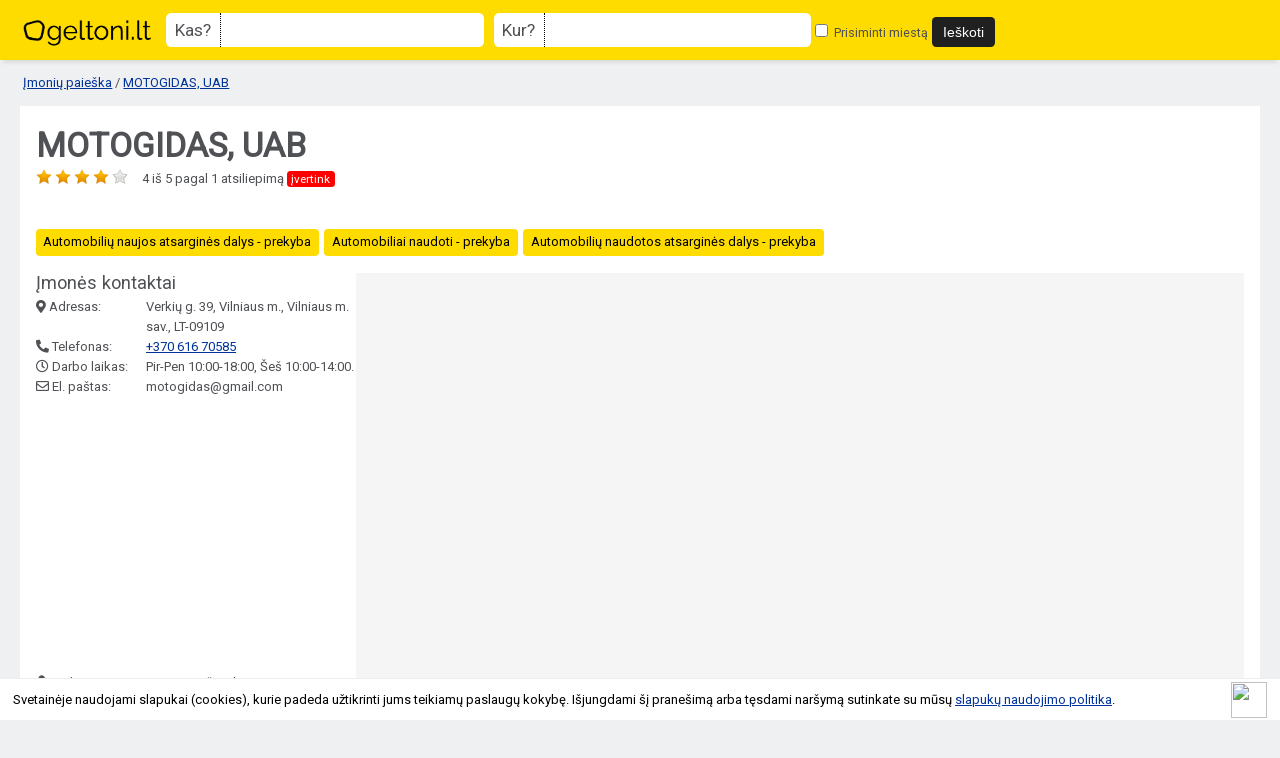

--- FILE ---
content_type: text/html; charset=UTF-8
request_url: https://geltoni.lt/imones/motogidas-uab/10963
body_size: 3849
content:
<!DOCTYPE html>
<html lang="lt">
<head>
	<meta charset="utf-8" />
	<meta name="viewport" content="width=device-width, initial-scale=1">
	<title>MOTOGIDAS, UAB įmonės informacija</title>
	<meta name="description" content="MOTOGIDAS, UAB Vilniuje 300096053. Naujos, naudotos lengvųjų automobilių dalys - mažmeninė prekyba." />
	<meta name="keywords" content="įmonės, įmonė, katalogas, paieška, rekvizitai, kontaktai, kodai, telefonai, žemėlapis" />
	<meta name="author" content="geltoni.lt" />
	<meta property="og:url" content="https://geltoni.lt/imones/motogidas-uab/10963" />
		<meta property="og:type" content="website" />
	<meta property="og:title" content="MOTOGIDAS, UAB įmonės informacija" />
	<meta property="og:description" content="MOTOGIDAS, UAB Vilniuje 300096053. Naujos, naudotos lengvųjų automobilių dalys - mažmeninė prekyba." />
	<meta property="og:image" content="https://geltoni.lt/img/geltoni_fb.jpg" />	
	<meta property="fb:app_id" content="774931999327718" />
	<base href="https://geltoni.lt/" />
	<link rel="canonical" href="https://geltoni.lt/imones/motogidas-uab/10963" />
		<link rel="shortcut icon" href="img/favicon.ico" />
	<link rel="stylesheet" href="https://geltoni.lt/js/jquery-ui/jquery-ui.css" />
	<link rel="stylesheet" type="text/css" href="https://geltoni.lt/common.css?1642625836" /> 
	<link rel="stylesheet" href="https://cdnjs.cloudflare.com/ajax/libs/fancybox/3.5.6/jquery.fancybox.min.css" type="text/css" media="screen" />
	<link rel="stylesheet" href="https://cdnjs.cloudflare.com/ajax/libs/font-awesome/5.15.4/css/all.min.css" crossorigin="anonymous">
	
			
			<link href='https://fonts.gstatic.com' rel='preconnect' crossorigin>
	<link href='https://fonts.googleapis.com/css?family=Roboto&subset=latin,latin-ext&display=swap' rel='stylesheet' type='text/css' media="print" onload="this.onload=null;this.media='all'">	
	<!-- Global site tag (gtag.js) - Google Analytics -->
	<script async src="https://www.googletagmanager.com/gtag/js?id=UA-827162-55"></script>
	<script>
	  window.dataLayer = window.dataLayer || [];
	  function gtag(){dataLayer.push(arguments);}
	  gtag('js', new Date());

	  gtag('config', 'UA-827162-55');
	</script>
	<script async src="https://pagead2.googlesyndication.com/pagead/js/adsbygoogle.js"></script>
	<script>
		 (adsbygoogle = window.adsbygoogle || []).push({
			  google_ad_client: "ca-pub-5927411997384647",
			  enable_page_level_ads: true
		 });
	</script>
</head>
<body>
<div id="fb-root"></div>
<script async defer crossorigin="anonymous" src="https://connect.facebook.net/lt_LT/sdk.js#xfbml=1&version=v4.0&appId=774931999327718&autoLogAppEvents=1"></script>
	
		
<div id="header">
	<div id="geltoni_logo"><a href="https://geltoni.lt/"></a></div>
	
		
		<div class="mobile_nav">
			<span id="search_show" class="noselect">Paieška <img src="https://geltoni.lt/img/search_icon_03.png" alt=""/></span>
			</div>	<!-- end mobile_nav -->
		
		<div id="search_block" class="mobile_ready">
			<form action="paieska" method="get">
				<label id="lbl-what"><span class="lbl-title">Kas?</span> <span class="lbl-input"><input type="text" id="main_search" name="fraze" placeholder="" value="" /></span></label>
				<label id="lbl-where"><span class="lbl-title">Kur?</span> <span class="lbl-input"><input type="text" id="place_search" name="miestas" placeholder="" value="" /></span></label>
				<label id="lbl-remember"><input type="checkbox" name="atsiminti_miesta" id="remember_city" value="1" />
				Prisiminti miestą</label>
				<input type="hidden" name="pagrindine_forma" value="1" />
				
				<input type="submit" value="Ieškoti" onclick="return validsearch();"/>
			</form>
		
		</div><!-- end search_block-->
		
				
		


		
		
		
</div> <!-- end header --> 

	
		
	<div class="breadcrumb">
		<a href="https://geltoni.lt/">Įmonių paieška</a> / 
				<a href="https://geltoni.lt/imones/motogidas-uab/10963">MOTOGIDAS, UAB</a>
	</div>

<div id="container">

		<div itemscope itemtype="https://schema.org/Organization">
		<div class="item">
		
		
		<h1 itemprop="name" class="fn">
			MOTOGIDAS, UAB 		</h1>
		
				<div class="ratyblock">
				<div class="ratybox">
					<div id="raty"></div>
					</div>

				<div class="blacktextsmall" itemprop="aggregateRating" itemscope itemtype="http://schema.org/AggregateRating" id="rate_msg">
						<span class="rating"><span class="average" itemprop="ratingValue">4</span> iš <span class="best" itemprop="bestRating">5</span> pagal </span><span class="votes" itemprop="ratingCount">1</span> atsiliepimą <span class="rate_caption">įvertink</span> 					</div>
				</div>
			

			
				
		<meta itemprop="description" content="MOTOGIDAS, UAB Vilniuje, kodas 300096053. Įmonės kontaktai, veikla, skolos, darbuotojų skaičius." />

			
				  
		
		<div class="social_buttons">
			<div class="fb-like" data-href="https://geltoni.lt/imones/motogidas-uab/10963" data-layout="button_count" data-action="like" data-size="small" data-show-faces="true" data-share="true"></div>
			<div class="g-plusone" data-size="medium" data-href="https://geltoni.lt/imones/motogidas-uab/10963"></div>
		</div>
		<div class="clear"></div>
		
				<div class="activities">
			<ul>
							<li><a href="https://geltoni.lt/veiklos/automobiliu-naujos-atsargines-dalys-prekyba">Automobilių naujos atsarginės dalys - prekyba</a></li> 
							<li><a href="https://geltoni.lt/veiklos/automobiliai-naudoti-prekyba">Automobiliai naudoti - prekyba</a></li> 
							<li><a href="https://geltoni.lt/veiklos/automobiliu-naudotos-atsargines-dalys-prekyba">Automobilių naudotos atsarginės dalys - prekyba</a></li> 
								</ul>
			<div class="clear"></div>
		</div>
				
		
				
		<div id="details" class="company_details">
		
			<div class="block_title">Įmonės kontaktai</div>
		
				
		
					<div class="block_row"><div class="block_row_medium_1"><i class="fas fa-map-marker-alt"></i> Adresas: </div><div class="block_row_medium_2">Verkių g. 39, Vilniaus m., Vilniaus m. sav., LT-09109</div></div>
		
					<div class="block_row"><div class="block_row_medium_1"><i class="fas fa-phone fa-flip-horizontal"></i> Telefonas: </div><div class="block_row_medium_2"><a href="tel:+370 616 70585">+370 616 70585</a></div></div>
		
		
					<div class="block_row"><div class="block_row_medium_1"><i class="far fa-clock"></i> Darbo laikas: </div><div class="block_row_medium_2">Pir-Pen 10:00-18:00, Šeš 10:00-14:00.</div></div>
				
					<div class="block_row"><div class="block_row_medium_1"><i class="far fa-envelope"></i> El. paštas: </div><div class="block_row_medium_2">motogidas@gmail.com</div></div>
				
				
		<div class="adsensebox">
			<script async src="//pagead2.googlesyndication.com/pagead/js/adsbygoogle.js"></script>
			<ins class="adsbygoogle adslot_1"
				 style="display:block;"
				 data-ad-client="ca-pub-5927411997384647"
				 data-ad-slot="8998002990"
				 data-ad-format="rectangle, horizontal"></ins>
			<script>
			(adsbygoogle = window.adsbygoogle || []).push({});
			</script>
		</div>
		
					<div class="block_row"><div class="block_row_medium_1"><i class="fas fa-user"></i> Vadovas: </div><div class="block_row_medium_2">Tatjana Daševska</div></div>
				
					<div class="block_row"><div class="block_row_medium_1"><i class="fas fa-barcode"></i> Įmonės kodas: </div><div class="block_row_medium_2">300096053</div></div>
				
					<div class="block_row"><div class="block_row_medium_1"><i class="fas fa-barcode"></i> PVM kodas: </div><div class="block_row_medium_2">LT100001553213</div></div>
		
				
		
					 
			<div class="block_row"><div class="block_row_medium_1"><i class="fas fa-users"></i> Darbuotojai: </div><div class="block_row_medium_2">1</div></div>
				
		<div class="nav_list">
			<ul>
									<li><a href="https://geltoni.lt/imones/motogidas-uab/10963/darbuotoju-skaicius">Darbuotojų skaičius</a></li>
														<li><a href="https://geltoni.lt/imones/motogidas-uab/10963/skolos-sodrai">Skolos sodrai</a></li>	
							</ul>
		</div>

									<div class="block_row"><div class="block_row_medium_1"><i class="fas fa-bookmark"></i> Draudėjo kodas: </div><div class="block_row_medium_2">742538</div></div>
						
							<div class="block_row"><div class="block_row_medium_1"><i class="fas fa-exclamation-circle"></i> Skola sodrai </div><div class="block_row_medium_2">17,24 € (2022-01-26)</div></div>
					
									
		</div> <!-- end details -->
		
		
		<div id="mymap" class="more_details">	

		<div id="map_canvas"></div> 
			
		
		

				<i class="fas fa-search-plus"></i> <a href="https://geltoni.lt/imones/motogidas-uab/10963/zemelapis">Padidinti žemėlapį</a>
		 
				
	
				<div class="block_title">Informacija apie veiklą</div>
		
		<div class="description">Naujos, naudotos lengvųjų automobilių dalys - mažmeninė prekyba. Naudoti lengvieji automobiliai - prekyba. </div>
		
		
		
				
		<div class="adsensebox">
			<script async src="//pagead2.googlesyndication.com/pagead/js/adsbygoogle.js"></script>
			<ins class="adsbygoogle adslot_2"
				 style="display:block;"
				 data-ad-client="ca-pub-5927411997384647"
				 data-ad-slot="8998002990"
				 data-ad-format="auto"></ins>
			<script>
			(adsbygoogle = window.adsbygoogle || []).push({});
			</script>
		</div>
		
				
		</div> <!-- end mymap -->
		<div class="clear"></div>
		
				</div><!-- end item -->
		</div><!-- end itemscope -->
		
	</div>



			
	<div id="lownavi">
		<div id="copyright"><span>© 2026 Geltoni.lt</span> <a href="tos" target="_blank">Taisyklės</a> <a href="mailto:pagalba@geltoni.lt">Atnaujinti įmonės informaciją</a> </div>
	
	<!-- end lownavi -->
	
		
	
	<script
			  src="https://code.jquery.com/jquery-1.10.1.min.js"
			  integrity="sha256-SDf34fFWX/ZnUozXXEH0AeB+Ip3hvRsjLwp6QNTEb3k="
			  crossorigin="anonymous"></script>
	<script
			  src="https://geltoni.lt/js/jquery-ui/jquery-ui-1.10.4.custom.min.js"></script>
	<script type="text/javascript">
		var urlserver = 'https://geltoni.lt';
		$(document).ready(function() { 
			gsCookieDisclaimer.Init({ message: 'Svetainėje naudojami slapukai (cookies), kurie padeda užtikrinti jums teikiamų paslaugų kokybę. Išjungdami šį pranešimą arba tęsdami naršymą sutinkate su mūsų <a href="#">slapukų naudojimo politika</a>.', close: '<img src="//cdn0.iconfinder.com/data/icons/slim-square-icons-basics/100/basics-22-128.png" />' });
		});</script>	
	
	<script type="text/javascript" src="https://cdnjs.cloudflare.com/ajax/libs/fancybox/3.5.6/jquery.fancybox.min.js"></script>
	<script src="https://geltoni.lt/js/script.js?1604327341"></script>
	
			<script type="text/javascript" src="https://geltoni.lt/js/raty/jquery.raty.min.js"></script>
		<script type="text/javascript">
	
							$(function() {
						$('div#raty').raty({ 
							score: 4.0000,
							starOff : '/js/raty/img/star-off.png',
								starOn  : '/js/raty/img/star-on.png',
								starHalf  : '/js/raty/img/star-half.png',
								click: function(score, evt) {
								$.ajax({
									type: "POST",
									url: "imones/rate",
									dataType: 'json',
									data: { company_id: 10963, score: score }
								}).done(function( msg ) {
									$('div#raty').raty({ 
										readOnly: true,
										score: msg['rate'],
										starOff : '/js/raty/img/star-off.png',
										starOn  : '/js/raty/img/star-on.png',
										starHalf  : '/js/raty/img/star-half.png',
									});
									if ( msg['rate_msg'] )
										$('#rate_msg').html(msg['rate_msg']);
								});
							}
							});
					});
							</script>	
	<script type="text/javascript">
	//accordion
	$('.accordion .content').hide();

	$('.accordion .heading').click(function(){
		$(this).siblings('.content').slideToggle('fast');
		$(this).parent().toggleClass('active');
		$(this).parent().siblings().children('.content:visible').slideUp('fast');
		$(this).parent().siblings().children('.content:visible').parent().removeClass('active');
	});	</script>
	
</body>
</html>

--- FILE ---
content_type: text/html; charset=utf-8
request_url: https://www.google.com/recaptcha/api2/aframe
body_size: 267
content:
<!DOCTYPE HTML><html><head><meta http-equiv="content-type" content="text/html; charset=UTF-8"></head><body><script nonce="e0y1GCxgPg8JNmKYmVoHSQ">/** Anti-fraud and anti-abuse applications only. See google.com/recaptcha */ try{var clients={'sodar':'https://pagead2.googlesyndication.com/pagead/sodar?'};window.addEventListener("message",function(a){try{if(a.source===window.parent){var b=JSON.parse(a.data);var c=clients[b['id']];if(c){var d=document.createElement('img');d.src=c+b['params']+'&rc='+(localStorage.getItem("rc::a")?sessionStorage.getItem("rc::b"):"");window.document.body.appendChild(d);sessionStorage.setItem("rc::e",parseInt(sessionStorage.getItem("rc::e")||0)+1);localStorage.setItem("rc::h",'1768671330175');}}}catch(b){}});window.parent.postMessage("_grecaptcha_ready", "*");}catch(b){}</script></body></html>